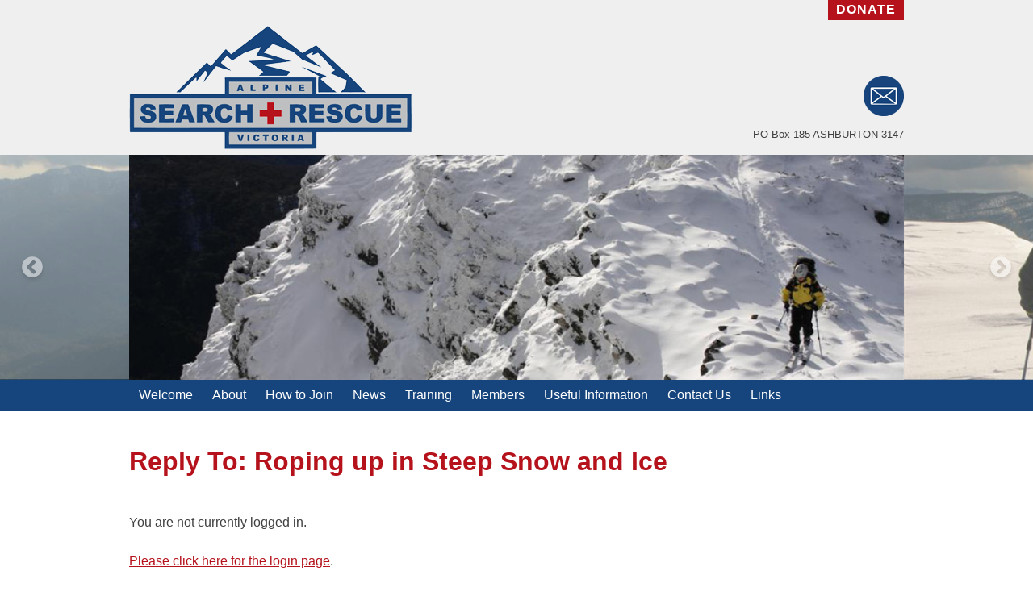

--- FILE ---
content_type: text/html; charset=UTF-8
request_url: https://www.alpinesar.org.au/forums/reply/1366/
body_size: 7190
content:
<!DOCTYPE html>
<html lang="en-AU">
<head>
<meta charset="UTF-8">
<meta name="viewport" content="width=device-width, initial-scale=1">
<link rel="profile" href="http://gmpg.org/xfn/11">
<link rel="pingback" href="https://www.alpinesar.org.au/xmlrpc.php">

<title>Alpine Search and Rescue</title>
<meta name='robots' content='max-image-preview:large' />
<link rel="alternate" type="application/rss+xml" title="Alpine Search and Rescue &raquo; Feed" href="https://www.alpinesar.org.au/feed/" />
<link rel="alternate" type="application/rss+xml" title="Alpine Search and Rescue &raquo; Comments Feed" href="https://www.alpinesar.org.au/comments/feed/" />
<link rel="alternate" type="text/calendar" title="Alpine Search and Rescue &raquo; iCal Feed" href="https://www.alpinesar.org.au/events/?ical=1" />
<link rel="alternate" title="oEmbed (JSON)" type="application/json+oembed" href="https://www.alpinesar.org.au/wp-json/oembed/1.0/embed?url=https%3A%2F%2Fwww.alpinesar.org.au%2Fforums%2Freply%2F1366%2F" />
<link rel="alternate" title="oEmbed (XML)" type="text/xml+oembed" href="https://www.alpinesar.org.au/wp-json/oembed/1.0/embed?url=https%3A%2F%2Fwww.alpinesar.org.au%2Fforums%2Freply%2F1366%2F&#038;format=xml" />
<style id='wp-img-auto-sizes-contain-inline-css' type='text/css'>
img:is([sizes=auto i],[sizes^="auto," i]){contain-intrinsic-size:3000px 1500px}
/*# sourceURL=wp-img-auto-sizes-contain-inline-css */
</style>
<style id='wp-emoji-styles-inline-css' type='text/css'>

	img.wp-smiley, img.emoji {
		display: inline !important;
		border: none !important;
		box-shadow: none !important;
		height: 1em !important;
		width: 1em !important;
		margin: 0 0.07em !important;
		vertical-align: -0.1em !important;
		background: none !important;
		padding: 0 !important;
	}
/*# sourceURL=wp-emoji-styles-inline-css */
</style>
<link rel='stylesheet' id='wp-block-library-css' href='https://www.alpinesar.org.au/wp-includes/css/dist/block-library/style.min.css?ver=5eabac19ac1d594836a71fadae4c5473' type='text/css' media='all' />
<style id='global-styles-inline-css' type='text/css'>
:root{--wp--preset--aspect-ratio--square: 1;--wp--preset--aspect-ratio--4-3: 4/3;--wp--preset--aspect-ratio--3-4: 3/4;--wp--preset--aspect-ratio--3-2: 3/2;--wp--preset--aspect-ratio--2-3: 2/3;--wp--preset--aspect-ratio--16-9: 16/9;--wp--preset--aspect-ratio--9-16: 9/16;--wp--preset--color--black: #000000;--wp--preset--color--cyan-bluish-gray: #abb8c3;--wp--preset--color--white: #ffffff;--wp--preset--color--pale-pink: #f78da7;--wp--preset--color--vivid-red: #cf2e2e;--wp--preset--color--luminous-vivid-orange: #ff6900;--wp--preset--color--luminous-vivid-amber: #fcb900;--wp--preset--color--light-green-cyan: #7bdcb5;--wp--preset--color--vivid-green-cyan: #00d084;--wp--preset--color--pale-cyan-blue: #8ed1fc;--wp--preset--color--vivid-cyan-blue: #0693e3;--wp--preset--color--vivid-purple: #9b51e0;--wp--preset--gradient--vivid-cyan-blue-to-vivid-purple: linear-gradient(135deg,rgb(6,147,227) 0%,rgb(155,81,224) 100%);--wp--preset--gradient--light-green-cyan-to-vivid-green-cyan: linear-gradient(135deg,rgb(122,220,180) 0%,rgb(0,208,130) 100%);--wp--preset--gradient--luminous-vivid-amber-to-luminous-vivid-orange: linear-gradient(135deg,rgb(252,185,0) 0%,rgb(255,105,0) 100%);--wp--preset--gradient--luminous-vivid-orange-to-vivid-red: linear-gradient(135deg,rgb(255,105,0) 0%,rgb(207,46,46) 100%);--wp--preset--gradient--very-light-gray-to-cyan-bluish-gray: linear-gradient(135deg,rgb(238,238,238) 0%,rgb(169,184,195) 100%);--wp--preset--gradient--cool-to-warm-spectrum: linear-gradient(135deg,rgb(74,234,220) 0%,rgb(151,120,209) 20%,rgb(207,42,186) 40%,rgb(238,44,130) 60%,rgb(251,105,98) 80%,rgb(254,248,76) 100%);--wp--preset--gradient--blush-light-purple: linear-gradient(135deg,rgb(255,206,236) 0%,rgb(152,150,240) 100%);--wp--preset--gradient--blush-bordeaux: linear-gradient(135deg,rgb(254,205,165) 0%,rgb(254,45,45) 50%,rgb(107,0,62) 100%);--wp--preset--gradient--luminous-dusk: linear-gradient(135deg,rgb(255,203,112) 0%,rgb(199,81,192) 50%,rgb(65,88,208) 100%);--wp--preset--gradient--pale-ocean: linear-gradient(135deg,rgb(255,245,203) 0%,rgb(182,227,212) 50%,rgb(51,167,181) 100%);--wp--preset--gradient--electric-grass: linear-gradient(135deg,rgb(202,248,128) 0%,rgb(113,206,126) 100%);--wp--preset--gradient--midnight: linear-gradient(135deg,rgb(2,3,129) 0%,rgb(40,116,252) 100%);--wp--preset--font-size--small: 13px;--wp--preset--font-size--medium: 20px;--wp--preset--font-size--large: 36px;--wp--preset--font-size--x-large: 42px;--wp--preset--spacing--20: 0.44rem;--wp--preset--spacing--30: 0.67rem;--wp--preset--spacing--40: 1rem;--wp--preset--spacing--50: 1.5rem;--wp--preset--spacing--60: 2.25rem;--wp--preset--spacing--70: 3.38rem;--wp--preset--spacing--80: 5.06rem;--wp--preset--shadow--natural: 6px 6px 9px rgba(0, 0, 0, 0.2);--wp--preset--shadow--deep: 12px 12px 50px rgba(0, 0, 0, 0.4);--wp--preset--shadow--sharp: 6px 6px 0px rgba(0, 0, 0, 0.2);--wp--preset--shadow--outlined: 6px 6px 0px -3px rgb(255, 255, 255), 6px 6px rgb(0, 0, 0);--wp--preset--shadow--crisp: 6px 6px 0px rgb(0, 0, 0);}:where(.is-layout-flex){gap: 0.5em;}:where(.is-layout-grid){gap: 0.5em;}body .is-layout-flex{display: flex;}.is-layout-flex{flex-wrap: wrap;align-items: center;}.is-layout-flex > :is(*, div){margin: 0;}body .is-layout-grid{display: grid;}.is-layout-grid > :is(*, div){margin: 0;}:where(.wp-block-columns.is-layout-flex){gap: 2em;}:where(.wp-block-columns.is-layout-grid){gap: 2em;}:where(.wp-block-post-template.is-layout-flex){gap: 1.25em;}:where(.wp-block-post-template.is-layout-grid){gap: 1.25em;}.has-black-color{color: var(--wp--preset--color--black) !important;}.has-cyan-bluish-gray-color{color: var(--wp--preset--color--cyan-bluish-gray) !important;}.has-white-color{color: var(--wp--preset--color--white) !important;}.has-pale-pink-color{color: var(--wp--preset--color--pale-pink) !important;}.has-vivid-red-color{color: var(--wp--preset--color--vivid-red) !important;}.has-luminous-vivid-orange-color{color: var(--wp--preset--color--luminous-vivid-orange) !important;}.has-luminous-vivid-amber-color{color: var(--wp--preset--color--luminous-vivid-amber) !important;}.has-light-green-cyan-color{color: var(--wp--preset--color--light-green-cyan) !important;}.has-vivid-green-cyan-color{color: var(--wp--preset--color--vivid-green-cyan) !important;}.has-pale-cyan-blue-color{color: var(--wp--preset--color--pale-cyan-blue) !important;}.has-vivid-cyan-blue-color{color: var(--wp--preset--color--vivid-cyan-blue) !important;}.has-vivid-purple-color{color: var(--wp--preset--color--vivid-purple) !important;}.has-black-background-color{background-color: var(--wp--preset--color--black) !important;}.has-cyan-bluish-gray-background-color{background-color: var(--wp--preset--color--cyan-bluish-gray) !important;}.has-white-background-color{background-color: var(--wp--preset--color--white) !important;}.has-pale-pink-background-color{background-color: var(--wp--preset--color--pale-pink) !important;}.has-vivid-red-background-color{background-color: var(--wp--preset--color--vivid-red) !important;}.has-luminous-vivid-orange-background-color{background-color: var(--wp--preset--color--luminous-vivid-orange) !important;}.has-luminous-vivid-amber-background-color{background-color: var(--wp--preset--color--luminous-vivid-amber) !important;}.has-light-green-cyan-background-color{background-color: var(--wp--preset--color--light-green-cyan) !important;}.has-vivid-green-cyan-background-color{background-color: var(--wp--preset--color--vivid-green-cyan) !important;}.has-pale-cyan-blue-background-color{background-color: var(--wp--preset--color--pale-cyan-blue) !important;}.has-vivid-cyan-blue-background-color{background-color: var(--wp--preset--color--vivid-cyan-blue) !important;}.has-vivid-purple-background-color{background-color: var(--wp--preset--color--vivid-purple) !important;}.has-black-border-color{border-color: var(--wp--preset--color--black) !important;}.has-cyan-bluish-gray-border-color{border-color: var(--wp--preset--color--cyan-bluish-gray) !important;}.has-white-border-color{border-color: var(--wp--preset--color--white) !important;}.has-pale-pink-border-color{border-color: var(--wp--preset--color--pale-pink) !important;}.has-vivid-red-border-color{border-color: var(--wp--preset--color--vivid-red) !important;}.has-luminous-vivid-orange-border-color{border-color: var(--wp--preset--color--luminous-vivid-orange) !important;}.has-luminous-vivid-amber-border-color{border-color: var(--wp--preset--color--luminous-vivid-amber) !important;}.has-light-green-cyan-border-color{border-color: var(--wp--preset--color--light-green-cyan) !important;}.has-vivid-green-cyan-border-color{border-color: var(--wp--preset--color--vivid-green-cyan) !important;}.has-pale-cyan-blue-border-color{border-color: var(--wp--preset--color--pale-cyan-blue) !important;}.has-vivid-cyan-blue-border-color{border-color: var(--wp--preset--color--vivid-cyan-blue) !important;}.has-vivid-purple-border-color{border-color: var(--wp--preset--color--vivid-purple) !important;}.has-vivid-cyan-blue-to-vivid-purple-gradient-background{background: var(--wp--preset--gradient--vivid-cyan-blue-to-vivid-purple) !important;}.has-light-green-cyan-to-vivid-green-cyan-gradient-background{background: var(--wp--preset--gradient--light-green-cyan-to-vivid-green-cyan) !important;}.has-luminous-vivid-amber-to-luminous-vivid-orange-gradient-background{background: var(--wp--preset--gradient--luminous-vivid-amber-to-luminous-vivid-orange) !important;}.has-luminous-vivid-orange-to-vivid-red-gradient-background{background: var(--wp--preset--gradient--luminous-vivid-orange-to-vivid-red) !important;}.has-very-light-gray-to-cyan-bluish-gray-gradient-background{background: var(--wp--preset--gradient--very-light-gray-to-cyan-bluish-gray) !important;}.has-cool-to-warm-spectrum-gradient-background{background: var(--wp--preset--gradient--cool-to-warm-spectrum) !important;}.has-blush-light-purple-gradient-background{background: var(--wp--preset--gradient--blush-light-purple) !important;}.has-blush-bordeaux-gradient-background{background: var(--wp--preset--gradient--blush-bordeaux) !important;}.has-luminous-dusk-gradient-background{background: var(--wp--preset--gradient--luminous-dusk) !important;}.has-pale-ocean-gradient-background{background: var(--wp--preset--gradient--pale-ocean) !important;}.has-electric-grass-gradient-background{background: var(--wp--preset--gradient--electric-grass) !important;}.has-midnight-gradient-background{background: var(--wp--preset--gradient--midnight) !important;}.has-small-font-size{font-size: var(--wp--preset--font-size--small) !important;}.has-medium-font-size{font-size: var(--wp--preset--font-size--medium) !important;}.has-large-font-size{font-size: var(--wp--preset--font-size--large) !important;}.has-x-large-font-size{font-size: var(--wp--preset--font-size--x-large) !important;}
/*# sourceURL=global-styles-inline-css */
</style>

<style id='classic-theme-styles-inline-css' type='text/css'>
/*! This file is auto-generated */
.wp-block-button__link{color:#fff;background-color:#32373c;border-radius:9999px;box-shadow:none;text-decoration:none;padding:calc(.667em + 2px) calc(1.333em + 2px);font-size:1.125em}.wp-block-file__button{background:#32373c;color:#fff;text-decoration:none}
/*# sourceURL=/wp-includes/css/classic-themes.min.css */
</style>
<link rel='stylesheet' id='bbp-default-css' href='https://www.alpinesar.org.au/wp-content/plugins/bbpress/templates/default/css/bbpress.min.css?ver=2.6.14' type='text/css' media='all' />
<link rel='stylesheet' id='ggstyle-caro-styles-css' href='https://www.alpinesar.org.au/wp-content/plugins/ggstyle-carousel/assests/css/main.css?ver=5eabac19ac1d594836a71fadae4c5473' type='text/css' media='all' />
<link rel='stylesheet' id='theme-my-login-css' href='https://www.alpinesar.org.au/wp-content/plugins/theme-my-login/assets/styles/theme-my-login.min.css?ver=7.1.14' type='text/css' media='all' />
<link rel='stylesheet' id='bsp-css' href='https://www.alpinesar.org.au/wp-content/plugins/bbp-style-pack/css/bspstyle.css?ver=1765416338' type='text/css' media='screen' />
<link rel='stylesheet' id='dashicons-css' href='https://www.alpinesar.org.au/wp-includes/css/dashicons.min.css?ver=5eabac19ac1d594836a71fadae4c5473' type='text/css' media='all' />
<link rel='stylesheet' id='ggstyle-style-css' href='https://www.alpinesar.org.au/wp-content/themes/ggstyle/style.css?ver=5eabac19ac1d594836a71fadae4c5473' type='text/css' media='all' />
<script type="text/javascript" src="https://www.alpinesar.org.au/wp-includes/js/jquery/jquery.min.js?ver=3.7.1" id="jquery-core-js"></script>
<script type="text/javascript" src="https://www.alpinesar.org.au/wp-includes/js/jquery/jquery-migrate.min.js?ver=3.4.1" id="jquery-migrate-js"></script>
<script type="text/javascript" src="https://www.alpinesar.org.au/wp-content/plugins/ggstyle-carousel/assests/js/slick.js?ver=5eabac19ac1d594836a71fadae4c5473" id="slick-slider-js"></script>
<script type="text/javascript" src="https://www.alpinesar.org.au/wp-content/plugins/ggstyle-carousel/assests/js/main.js?ver=5eabac19ac1d594836a71fadae4c5473" id="ggstyle-caro-scripts-js"></script>
<link rel="https://api.w.org/" href="https://www.alpinesar.org.au/wp-json/" /><link rel="EditURI" type="application/rsd+xml" title="RSD" href="https://www.alpinesar.org.au/xmlrpc.php?rsd" />

<link rel="canonical" href="https://www.alpinesar.org.au/forums/reply/1366/" />
<link rel='shortlink' href='https://www.alpinesar.org.au/?p=1366' />
<meta name="tec-api-version" content="v1"><meta name="tec-api-origin" content="https://www.alpinesar.org.au"><link rel="alternate" href="https://www.alpinesar.org.au/wp-json/tribe/events/v1/" /><noscript><style>.lazyload[data-src]{display:none !important;}</style></noscript><style>.lazyload{background-image:none !important;}.lazyload:before{background-image:none !important;}</style><link rel="icon" href="https://www.alpinesar.org.au/wp-content/uploads/2016/08/favicon-1.png" sizes="32x32" />
<link rel="icon" href="https://www.alpinesar.org.au/wp-content/uploads/2016/08/favicon-1.png" sizes="192x192" />
<link rel="apple-touch-icon" href="https://www.alpinesar.org.au/wp-content/uploads/2016/08/favicon-1.png" />
<meta name="msapplication-TileImage" content="https://www.alpinesar.org.au/wp-content/uploads/2016/08/favicon-1.png" />
</head>

<body class="reply bbpress bbp-no-js wp-singular reply-template-default single single-reply postid-1366 wp-theme-ggstyle tribe-no-js">
<div id="page" class="site">
    <a class="skip-link screen-reader-text" href="#main">Skip to content</a>

    <header id="masthead" class="site-header" role="banner">
        <div class="site-branding">
	        
            <p class='site-title'><a href='https://www.alpinesar.org.au/' rel='home'><img alt='Alpine Search and Rescue' src="[data-uri]" data-src="https://www.alpinesar.org.au/wp-content/uploads/2016/07/logo-s-1.png" decoding="async" class="lazyload" width="350" height="153" data-eio-rwidth="350" data-eio-rheight="153"><noscript><img alt='Alpine Search and Rescue' src='https://www.alpinesar.org.au/wp-content/uploads/2016/07/logo-s-1.png' data-eio="l"></noscript></a></p>
            <div class="site-contact">
                <span class="email"><a href="https://www.alpinesar.org.au/contact-us"><img src="[data-uri]" data-src="https://www.alpinesar.org.au/wp-content/themes/ggstyle/img/email-icon.png" decoding="async" class="lazyload" width="50" height="50" data-eio-rwidth="50" data-eio-rheight="50" /><noscript><img src="https://www.alpinesar.org.au/wp-content/themes/ggstyle/img/email-icon.png" data-eio="l" /></noscript></a></span>
                <span class="post">PO Box 185 ASHBURTON 3147</span>
            </div>
            
            <div class="topstuff">
            
                        

            <div class="site-donate">
                <a href="https://www.givenow.com.au/alpinesar" onclick="_gaq.push(['_trackEvent', 'outbound-widget', 'https://www.givenow.com.au/alpinesar', '']);" target="”_blank”">Donate</a>
            </div>
            
            </div><!-- .topstuff -->

        </div><!-- .site-branding -->

        <div class='slides ggstyle-carousel'><div class='slick-slide'><img alt='2' class="slide-img lazyload" src="[data-uri]" data-src="https://www.alpinesar.org.au/wp-content/uploads/2016/07/2.jpg" decoding="async" width="860" height="250" data-eio-rwidth="860" data-eio-rheight="250"><noscript><img alt='2' class='slide-img' src='https://www.alpinesar.org.au/wp-content/uploads/2016/07/2.jpg' data-eio="l"></noscript></div><div class='slick-slide'><img alt='1' class="slide-img lazyload" src="[data-uri]" data-src="https://www.alpinesar.org.au/wp-content/uploads/2016/07/1.jpg" decoding="async" width="860" height="250" data-eio-rwidth="860" data-eio-rheight="250"><noscript><img alt='1' class='slide-img' src='https://www.alpinesar.org.au/wp-content/uploads/2016/07/1.jpg' data-eio="l"></noscript></div></div>   

        <nav id="site-navigation" class="main-navigation" role="navigation">
            <button class="menu-toggle" aria-controls="primary-menu" aria-expanded="false">Menu</button>
            <div class="menu-primary-container"><ul id="primary-menu" class="menu"><li id="menu-item-337" class="menu-item menu-item-type-post_type menu-item-object-page menu-item-home menu-item-337"><a href="https://www.alpinesar.org.au/">Welcome</a></li>
<li id="menu-item-338" class="menu-item menu-item-type-post_type menu-item-object-page menu-item-338"><a href="https://www.alpinesar.org.au/about/">About</a></li>
<li id="menu-item-339" class="menu-item menu-item-type-post_type menu-item-object-page menu-item-339"><a href="https://www.alpinesar.org.au/how-to-join/">How to Join</a></li>
<li id="menu-item-340" class="menu-item menu-item-type-post_type menu-item-object-page current_page_parent menu-item-340"><a href="https://www.alpinesar.org.au/news/">News</a></li>
<li id="menu-item-341" class="menu-item menu-item-type-post_type menu-item-object-page menu-item-341"><a href="https://www.alpinesar.org.au/training/">Training</a></li>
<li id="menu-item-370" class="menu-item menu-item-type-post_type menu-item-object-page menu-item-370"><a href="https://www.alpinesar.org.au/members/">Members</a></li>
<li id="menu-item-343" class="menu-item menu-item-type-post_type menu-item-object-page menu-item-343"><a href="https://www.alpinesar.org.au/useful-information/">Useful Information</a></li>
<li id="menu-item-344" class="menu-item menu-item-type-post_type menu-item-object-page menu-item-344"><a href="https://www.alpinesar.org.au/contact-us/">Contact Us</a></li>
<li id="menu-item-345" class="menu-item menu-item-type-post_type menu-item-object-page menu-item-345"><a href="https://www.alpinesar.org.au/links/">Links</a></li>
</ul></div>        </nav><!-- #site-navigation -->
    </header><!-- #masthead -->

    <div id="content" class="site-content">

    <div id="primary" class="content-area">
        <main id="main" class="site-main" role="main">

            
<article id="post-1366" class="post-1366 reply type-reply status-publish hentry">
    <header class="entry-header">
        <h1 class="entry-title">Reply To: Roping up in Steep Snow and Ice</h1>    </header><!-- .entry-header -->

    <div class="entry-content">
    
		<p>You are not currently logged in.</p>
        <p><a href="https://www.alpinesar.org.au/login">Please click here for the login page</a>.</p>
        
        
        
    </div><!-- .entry-content -->

    <footer class="entry-footer">
            </footer><!-- .entry-footer -->
</article><!-- #post-## -->

        </main><!-- #main -->
    </div><!-- #primary -->


    </div><!-- #content -->

    <footer class="pre-footer">
    <div class="container cols">
        <div class="col">
            <h3>Thank you</h3>           
            <p>alpineSAR gratefully acknowledges the support of Australian Communities Foundation through the Miller Fund in providing a grant to upgrade search and rescue equipment.</p>
	    <p><a class="logo-link" href="http://www.communityfoundation.org.au" target="_blank"><img class="logo lazyload" src="[data-uri]" data-src="https://www.alpinesar.org.au/wp-content/themes/ggstyle/img/logo-acf.png" decoding="async" width="401" height="137" data-eio-rwidth="401" data-eio-rheight="137"><noscript><img class="logo" src="https://www.alpinesar.org.au/wp-content/themes/ggstyle/img/logo-acf.png" data-eio="l"></noscript></a></p>		
        </div>

        <div class="col">
            <h3>Supported by</h3>           
            <p>alpineSAR is supported by Simoco Australasia in the provision of equipment for search and rescue radio systems. For information on Simoco Wireless Solutions, click on the logo below:</p> 
            <p><a class="logo-link" href="https://www.simocowirelesssolutions.com/" target="_blank"><img class="logo lazyload" src="[data-uri]" data-src="https://www.alpinesar.org.au/wp-content/themes/ggstyle/img/logo-simoco.png" decoding="async" width="1392" height="292" data-eio-rwidth="1392" data-eio-rheight="292"><noscript><img class="logo" src="https://www.alpinesar.org.au/wp-content/themes/ggstyle/img/logo-simoco.png" data-eio="l"></noscript></a></p>
        </div>

	<div class="col">    
            <p><a class="logo-link" href="https://www.acnc.gov.au/charity/charities/85f36cbf-38af-e811-a960-000d3ad24282/profile" target="_blank"><img class="logo lazyload" src="[data-uri]" data-src="https://www.alpinesar.org.au/wp-content/themes/ggstyle/img/logo-ACNC-Registered-Charity-Tick.png" decoding="async" width="960" height="960" data-eio-rwidth="960" data-eio-rheight="960"><noscript><img class="logo" src="https://www.alpinesar.org.au/wp-content/themes/ggstyle/img/logo-ACNC-Registered-Charity-Tick.png" data-eio="l"></noscript></a></p>        
             <p>To visit the ACNC Charity Register listing for alpineSAR, click on the logo above.</p>           
        </div>

        
    </div>
    </footer>

    <footer id="colophon" class="site-footer" role="contentinfo">
    <div class="container">
            <div class="site-info">
                Copyright &copy; 2026 <a href='https://www.alpinesar.org.au/'>Alpine Search and Rescue Victoria Inc.</a> All rights reserved.                <span class="sep"> | </span>
                Website by <a href="http://greengraphics.com.au/" rel="designer" target="_blank">Greengraphics</a>.            </div><!-- .site-info -->
    </div>  
    </footer><!-- #colophon -->
</div><!-- #page -->

<script type="speculationrules">
{"prefetch":[{"source":"document","where":{"and":[{"href_matches":"/*"},{"not":{"href_matches":["/wp-*.php","/wp-admin/*","/wp-content/uploads/*","/wp-content/*","/wp-content/plugins/*","/wp-content/themes/ggstyle/*","/*\\?(.+)"]}},{"not":{"selector_matches":"a[rel~=\"nofollow\"]"}},{"not":{"selector_matches":".no-prefetch, .no-prefetch a"}}]},"eagerness":"conservative"}]}
</script>

<script type="text/javascript" id="bbp-swap-no-js-body-class">
	document.body.className = document.body.className.replace( 'bbp-no-js', 'bbp-js' );
</script>

		<script>
		( function ( body ) {
			'use strict';
			body.className = body.className.replace( /\btribe-no-js\b/, 'tribe-js' );
		} )( document.body );
		</script>
		<script>document.body.classList.remove("no-js");</script><script> /* <![CDATA[ */var tribe_l10n_datatables = {"aria":{"sort_ascending":": activate to sort column ascending","sort_descending":": activate to sort column descending"},"length_menu":"Show _MENU_ entries","empty_table":"No data available in table","info":"Showing _START_ to _END_ of _TOTAL_ entries","info_empty":"Showing 0 to 0 of 0 entries","info_filtered":"(filtered from _MAX_ total entries)","zero_records":"No matching records found","search":"Search:","all_selected_text":"All items on this page were selected. ","select_all_link":"Select all pages","clear_selection":"Clear Selection.","pagination":{"all":"All","next":"Next","previous":"Previous"},"select":{"rows":{"0":"","_":": Selected %d rows","1":": Selected 1 row"}},"datepicker":{"dayNames":["Sunday","Monday","Tuesday","Wednesday","Thursday","Friday","Saturday"],"dayNamesShort":["Sun","Mon","Tue","Wed","Thu","Fri","Sat"],"dayNamesMin":["S","M","T","W","T","F","S"],"monthNames":["January","February","March","April","May","June","July","August","September","October","November","December"],"monthNamesShort":["January","February","March","April","May","June","July","August","September","October","November","December"],"monthNamesMin":["Jan","Feb","Mar","Apr","May","Jun","Jul","Aug","Sep","Oct","Nov","Dec"],"nextText":"Next","prevText":"Prev","currentText":"Today","closeText":"Done","today":"Today","clear":"Clear"}};/* ]]> */ </script><script type="text/javascript" id="eio-lazy-load-js-before">
/* <![CDATA[ */
var eio_lazy_vars = {"exactdn_domain":"","skip_autoscale":0,"bg_min_dpr":1.100000000000000088817841970012523233890533447265625,"threshold":0,"use_dpr":1};
//# sourceURL=eio-lazy-load-js-before
/* ]]> */
</script>
<script type="text/javascript" src="https://www.alpinesar.org.au/wp-content/plugins/ewww-image-optimizer/includes/lazysizes.min.js?ver=831" id="eio-lazy-load-js" async="async" data-wp-strategy="async"></script>
<script type="text/javascript" src="https://www.alpinesar.org.au/wp-content/plugins/the-events-calendar/common/build/js/user-agent.js?ver=da75d0bdea6dde3898df" id="tec-user-agent-js"></script>
<script type="text/javascript" src="https://www.alpinesar.org.au/wp-content/plugins/bbpress/templates/default/js/editor.min.js?ver=2.6.14" id="bbpress-editor-js"></script>
<script type="text/javascript" id="theme-my-login-js-extra">
/* <![CDATA[ */
var themeMyLogin = {"action":"","errors":[]};
//# sourceURL=theme-my-login-js-extra
/* ]]> */
</script>
<script type="text/javascript" src="https://www.alpinesar.org.au/wp-content/plugins/theme-my-login/assets/scripts/theme-my-login.min.js?ver=7.1.14" id="theme-my-login-js"></script>
<script type="text/javascript" src="https://www.alpinesar.org.au/wp-content/themes/ggstyle/js/navigation.js?ver=20151215" id="ggstyle-navigation-js"></script>
<script type="text/javascript" src="https://www.alpinesar.org.au/wp-content/themes/ggstyle/js/skip-link-focus-fix.js?ver=20151215" id="ggstyle-skip-link-focus-fix-js"></script>
<script type="text/javascript" src="https://www.alpinesar.org.au/wp-content/themes/ggstyle/js/theme.js?ver=1.0.0" id="theme-js-js"></script>
<script id="wp-emoji-settings" type="application/json">
{"baseUrl":"https://s.w.org/images/core/emoji/17.0.2/72x72/","ext":".png","svgUrl":"https://s.w.org/images/core/emoji/17.0.2/svg/","svgExt":".svg","source":{"concatemoji":"https://www.alpinesar.org.au/wp-includes/js/wp-emoji-release.min.js?ver=5eabac19ac1d594836a71fadae4c5473"}}
</script>
<script type="module">
/* <![CDATA[ */
/*! This file is auto-generated */
const a=JSON.parse(document.getElementById("wp-emoji-settings").textContent),o=(window._wpemojiSettings=a,"wpEmojiSettingsSupports"),s=["flag","emoji"];function i(e){try{var t={supportTests:e,timestamp:(new Date).valueOf()};sessionStorage.setItem(o,JSON.stringify(t))}catch(e){}}function c(e,t,n){e.clearRect(0,0,e.canvas.width,e.canvas.height),e.fillText(t,0,0);t=new Uint32Array(e.getImageData(0,0,e.canvas.width,e.canvas.height).data);e.clearRect(0,0,e.canvas.width,e.canvas.height),e.fillText(n,0,0);const a=new Uint32Array(e.getImageData(0,0,e.canvas.width,e.canvas.height).data);return t.every((e,t)=>e===a[t])}function p(e,t){e.clearRect(0,0,e.canvas.width,e.canvas.height),e.fillText(t,0,0);var n=e.getImageData(16,16,1,1);for(let e=0;e<n.data.length;e++)if(0!==n.data[e])return!1;return!0}function u(e,t,n,a){switch(t){case"flag":return n(e,"\ud83c\udff3\ufe0f\u200d\u26a7\ufe0f","\ud83c\udff3\ufe0f\u200b\u26a7\ufe0f")?!1:!n(e,"\ud83c\udde8\ud83c\uddf6","\ud83c\udde8\u200b\ud83c\uddf6")&&!n(e,"\ud83c\udff4\udb40\udc67\udb40\udc62\udb40\udc65\udb40\udc6e\udb40\udc67\udb40\udc7f","\ud83c\udff4\u200b\udb40\udc67\u200b\udb40\udc62\u200b\udb40\udc65\u200b\udb40\udc6e\u200b\udb40\udc67\u200b\udb40\udc7f");case"emoji":return!a(e,"\ud83e\u1fac8")}return!1}function f(e,t,n,a){let r;const o=(r="undefined"!=typeof WorkerGlobalScope&&self instanceof WorkerGlobalScope?new OffscreenCanvas(300,150):document.createElement("canvas")).getContext("2d",{willReadFrequently:!0}),s=(o.textBaseline="top",o.font="600 32px Arial",{});return e.forEach(e=>{s[e]=t(o,e,n,a)}),s}function r(e){var t=document.createElement("script");t.src=e,t.defer=!0,document.head.appendChild(t)}a.supports={everything:!0,everythingExceptFlag:!0},new Promise(t=>{let n=function(){try{var e=JSON.parse(sessionStorage.getItem(o));if("object"==typeof e&&"number"==typeof e.timestamp&&(new Date).valueOf()<e.timestamp+604800&&"object"==typeof e.supportTests)return e.supportTests}catch(e){}return null}();if(!n){if("undefined"!=typeof Worker&&"undefined"!=typeof OffscreenCanvas&&"undefined"!=typeof URL&&URL.createObjectURL&&"undefined"!=typeof Blob)try{var e="postMessage("+f.toString()+"("+[JSON.stringify(s),u.toString(),c.toString(),p.toString()].join(",")+"));",a=new Blob([e],{type:"text/javascript"});const r=new Worker(URL.createObjectURL(a),{name:"wpTestEmojiSupports"});return void(r.onmessage=e=>{i(n=e.data),r.terminate(),t(n)})}catch(e){}i(n=f(s,u,c,p))}t(n)}).then(e=>{for(const n in e)a.supports[n]=e[n],a.supports.everything=a.supports.everything&&a.supports[n],"flag"!==n&&(a.supports.everythingExceptFlag=a.supports.everythingExceptFlag&&a.supports[n]);var t;a.supports.everythingExceptFlag=a.supports.everythingExceptFlag&&!a.supports.flag,a.supports.everything||((t=a.source||{}).concatemoji?r(t.concatemoji):t.wpemoji&&t.twemoji&&(r(t.twemoji),r(t.wpemoji)))});
//# sourceURL=https://www.alpinesar.org.au/wp-includes/js/wp-emoji-loader.min.js
/* ]]> */
</script>

</body>
</html>


--- FILE ---
content_type: text/css
request_url: https://www.alpinesar.org.au/wp-content/plugins/ggstyle-carousel/assests/css/main.css?ver=5eabac19ac1d594836a71fadae4c5473
body_size: 1056
content:
/* Slider */
.slick-slider
{
            user-select: none;
        -ms-user-select: none;
        touch-action: pan-y;
       -moz-user-select: none;
    -khtml-user-select: none;
    -ms-touch-action: pan-y;
    -webkit-tap-highlight-color: transparent;
    -webkit-touch-callout: none;
    -webkit-user-select: none;
    box-sizing: border-box;
    display: block;
    margin-bottom: -1px;
    overflow: hidden;
    position: relative;
}

.slick-list
{
    display: block;
    margin: 0;
    overflow: hidden;
    padding: 0;
    position: relative;
}
.slick-list:focus
{
    outline: none;
}
.slick-list.dragging
{
    cursor: pointer;
    cursor: hand;
}

.slick-slider .slick-track,
.slick-slider .slick-list
{
    -webkit-transform: translate3d(0, 0, 0);
       -moz-transform: translate3d(0, 0, 0);
        -ms-transform: translate3d(0, 0, 0);
         -o-transform: translate3d(0, 0, 0);
            transform: translate3d(0, 0, 0);
}

.slick-track
{
    display: block;
    left: 0;
    position: relative;
    top: 0;
}
.slick-track:before,
.slick-track:after
{
    content: '';
    display: table;
}
.slick-track:after
{
    clear: both;
}
.slick-loading .slick-track
{
    visibility: hidden;
}

.slick-slide
{
    display: none;
    float: left;
    height: 100%;
    min-height: 1px;
    opacity: 0.75;
}
[dir='rtl'] .slick-slide
{
    float: right;
}
.slick-slide img {
    display: block;
    width: 100%;
}
.slick-slide.slick-loading img {
    display: none;
}
.slick-slide.dragging img {
    pointer-events: none;
}
.slick-initialized .slick-slide {
	background: white;
    display: block;
}
.slick-initialized .slick-slide.slick-current {
	opacity: 1;
}
.slick-loading .slick-slide {
    visibility: hidden;
}
.slick-vertical .slick-slide {
    border: 1px solid transparent;
    display: block;
    height: auto;
}
.slick-arrow.slick-hidden {
    display: none;
}


/* Slider */
.slick-loading .slick-list {
    background: #fff url('../ajax-loader.gif') center center no-repeat;
}

/* Icons */
@font-face {
    font-family: 'slick';
    font-weight: normal;
    font-style: normal;
    src: url('../fonts/slick.eot');
    src: url('../fonts/slick.eot?#iefix') 	format('embedded-opentype'), 
    	 url('../fonts/slick.woff') 		format('woff'), 
    	 url('../fonts/slick.ttf') 			format('truetype'), 
    	 url('../fonts/slick.svg#slick') 	format('svg');
}
/* Arrows */
.slick-prev,
.slick-next {
	box-shadow: none;
    -webkit-transform: translate(0, -50%);
    	-ms-transform: translate(0, -50%);
    		transform: translate(0, -50%);
    background: transparent;
    border: none;
    color: transparent;
    cursor: pointer;
    display: block;
    font-size: 0;
    height: 30px;
    line-height: 0;
    outline: none;
    padding: 0;
    position: absolute;
    top: 50%;
    width:  30px;
    z-index: 999;
}
.slick-prev:hover,
.slick-prev:focus,
.slick-prev:active,
.slick-next:hover,
.slick-next:focus,
.slick-next:active
{
    box-shadow: none;
    background: transparent;
    color: transparent;
    outline: none;
}

.slick-prev::before,
.slick-next::before {
    -moz-osx-font-smoothing: grayscale;
    -webkit-font-smoothing: antialiased;
	-webkit-transition: opacity 0.3s ease;
    		transition: opacity 0.3s ease;    
    color: white;
    font-family: 'slick';
    font-size: 30px;
    line-height: 1;
    opacity: 0.5;
    text-shadow: 0 3px 5px rgba(0, 0, 0, 0.3);
}
.slick-slider:hover .slick-prev::before,
.slick-slider:hover .slick-next::before {
	opacity: 0.75;
}
.slick-slider .slick-prev:hover::before,
.slick-slider .slick-prev:focus::before,
.slick-slider .slick-next:hover::before,
.slick-slider .slick-next:focus::before {
    opacity: 1;
}
.slick-slider .slick-prev.slick-disabled::before,
.slick-slider .slick-next.slick-disabled::before {
    opacity: .25;
}

.slick-prev
{
    left: 25px;
}
[dir='rtl'] .slick-prev
{
    right: 25px;
    left: auto;
}
.slick-prev::before
{
    content: '←';
}
[dir='rtl'] .slick-prev::before
{
    content: '→';
}

.slick-next
{
    right: 25px;
}
[dir='rtl'] .slick-next
{
    right: auto;
    left: 25px;
}
.slick-next::before
{
    content: '→';
}
[dir='rtl'] .slick-next::before
{
    content: '←';
}

/* Dots */
.slick-dotted.slick-slider
{
    margin-bottom: 30px;
}

.slick-dots
{
    bottom: -25px;
    display: block;
    list-style: none;
    margin: 0;
    padding: 0;
    position: absolute;
    text-align: center;
    width: 100%;
}
.slick-dots li
{
    cursor: pointer;
    display: inline-block;
    height: 20px;
    margin: 0 5px;
    padding: 0;
    position: relative;
    width: 20px;
}
.slick-dots li button
{
    background: transparent;
    border: 0;
    color: transparent;
    cursor: pointer;
    display: block;
    font-size: 0;
    height: 20px;
    line-height: 0;
    outline: none;
    padding: 5px;
    width: 20px;
}
.slick-dots li button:hover,
.slick-dots li button:focus
{
    outline: none;
}
.slick-dots li button:hover::before,
.slick-dots li button:focus::before
{
    opacity: 1;
}
.slick-dots li button::before
{
    color: black;
    content: '•';
    font-family: 'slick';
    font-size: 6px;
    height: 20px;
    left: 0;
    line-height: 20px;
    opacity: .25;
    position: absolute;
    text-align: center;
    top: 0;
    width: 20px;
    -webkit-font-smoothing: antialiased;
    -moz-osx-font-smoothing: grayscale;
}
.slick-dots li.slick-active button::before
{
    color: black;
    opacity: .75;
}


--- FILE ---
content_type: text/javascript
request_url: https://www.alpinesar.org.au/wp-content/themes/ggstyle/js/theme.js?ver=1.0.0
body_size: -82
content:
(function($) {

    $('.downloads-title').on('click', function(e) {
        $(this).siblings('.downloads-list').slideToggle(300).parent('.downloads').toggleClass('active');
    });

})(jQuery);

--- FILE ---
content_type: text/javascript
request_url: https://www.alpinesar.org.au/wp-content/plugins/ggstyle-carousel/assests/js/main.js?ver=5eabac19ac1d594836a71fadae4c5473
body_size: 106
content:
(function($) {
var windowWidth = $(window).outerWidth();
var $slick = $('.ggstyle-carousel');

function slickSettings() {
    return {
        arrows: true,
        centerMode: true,
        slidesToShow: 1,
        centerPadding: slickPadding(),
    };
}

function slickPadding() {
    var windowWidth = $(window).outerWidth();
    var padding = (windowWidth - 960) / 2;
    return padding + 'px';
}

if (windowWidth >= 600) {
    $(window).load(function() {
        $('.ggstyle-carousel').slick(slickSettings());
    });
}

// var doit;
// window.onresize = function() {
//  clearTimeout(doit);
//  doit = setTimeout(slick_checker, 100);
// }

// function slick_checker() {
//  var windowWidth = $(window).outerWidth();
//  if( windowWidth < 600 ) {
//      $('.ggstyle-carousel').slick(destroy);
//  }
// }
})(jQuery);
